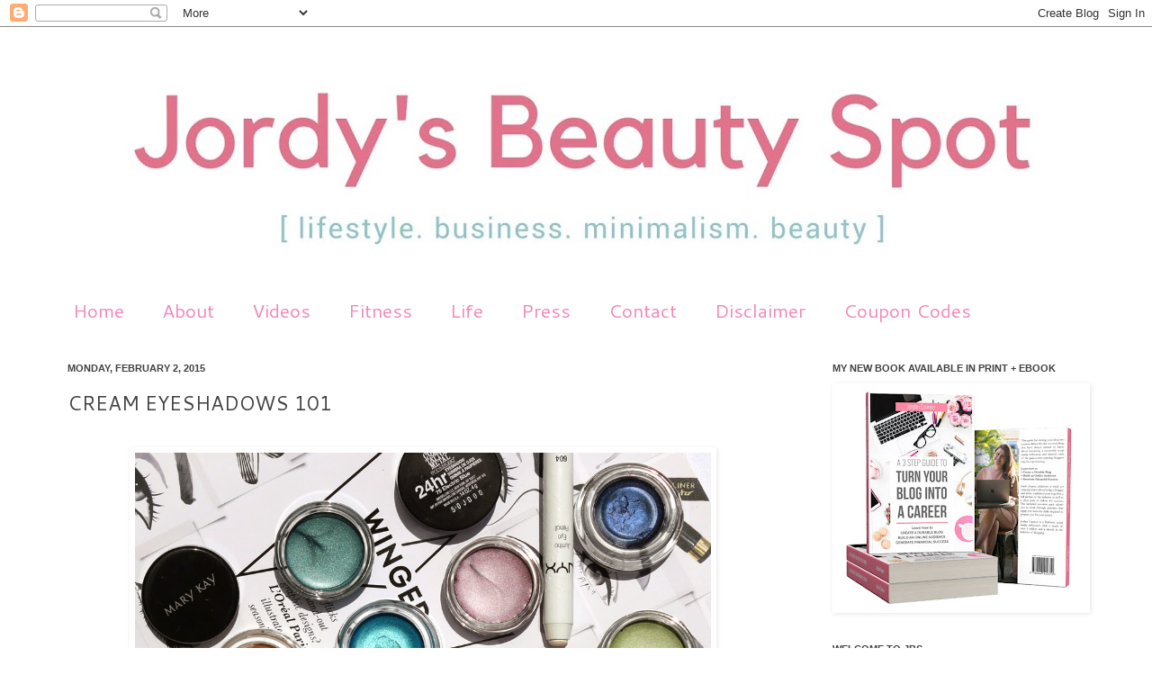

--- FILE ---
content_type: text/html; charset=UTF-8
request_url: http://www.jordysbeautyspot.com/b/stats?style=BLACK_TRANSPARENT&timeRange=ALL_TIME&token=APq4FmCnBC7r2OW_QYxhUEHrfCWZOOnlAK-zZfMR5hvg3TfmWx45tljatwp1LsboKb6qX6pLjJI7uC1DSkMYzIVhimmRyIFveg
body_size: 262
content:
{"total":2211290,"sparklineOptions":{"backgroundColor":{"fillOpacity":0.1,"fill":"#000000"},"series":[{"areaOpacity":0.3,"color":"#202020"}]},"sparklineData":[[0,48],[1,74],[2,99],[3,83],[4,88],[5,53],[6,48],[7,53],[8,42],[9,55],[10,58],[11,86],[12,67],[13,64],[14,73],[15,65],[16,59],[17,58],[18,58],[19,63],[20,60],[21,54],[22,54],[23,50],[24,59],[25,68],[26,60],[27,68],[28,56],[29,9]],"nextTickMs":200000}